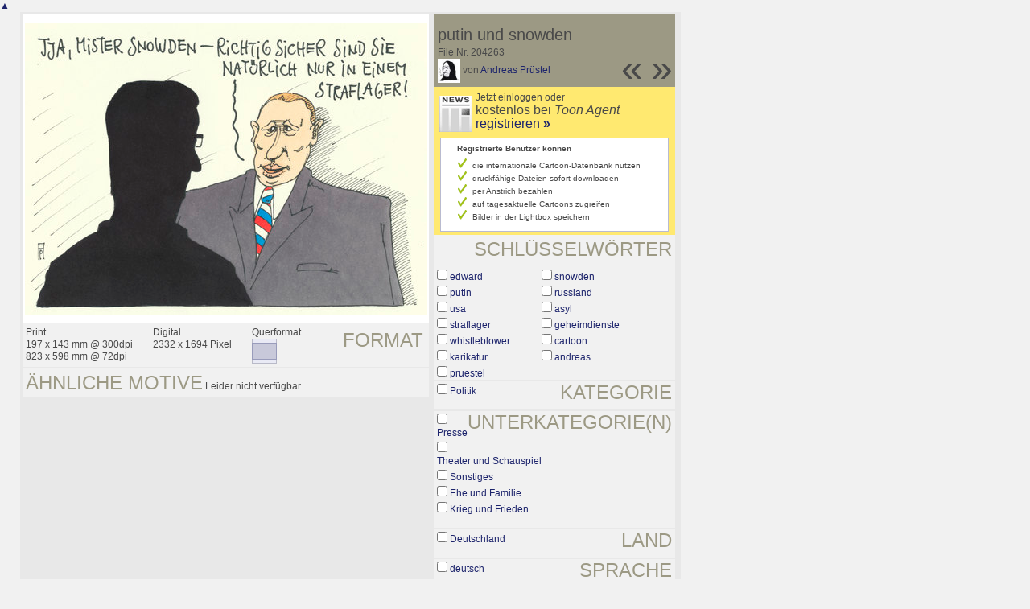

--- FILE ---
content_type: text/html; charset=UTF-8
request_url: https://de.toonpool.com/toonagent/showimage?imageid=204263&offset=13&popup=1
body_size: 2893
content:
<!DOCTYPE html PUBLIC "-//W3C//DTD XHTML 1.0 Strict//EN" "http://www.w3.org/TR/xhtml1/DTD/xhtml1-strict.dtd">
<html xmlns="http://www.w3.org/1999/xhtml" xml:lang="en" lang="en">
<head>
      <meta http-equiv="Content-Type" content="text/html; charset=utf-8" />
  <meta name="description" content="Die Agentur für Cartoons und Illustrationen – hier finden Sie Motive zur Veröffentlichung in Ihrem Print- oder Online-Medium. Cartoons, politische Zeichnungen und Karikaturen sind eine originelle Alternative zum Pressefoto." />
  <meta name="keywords" content="cartoon, toon, toonagent, toon agent, stock image, agentur, agent, digital stock, high resolution, image search, cartoons, caricatures, illustrations, karikaturen, illustrationen, zeichnungen,lustige bilder, lustige cartoons, witze, gags, editorial cartoons, print cartoons, politische cartoons, newscartoons, stock, library, sammlung, business cartoons, wirtschaftscartoons, computer cartoons, cartoonsuche, cartoonstock, cartoonarchiv, archiv" />
  <link rel="alternate" type="application/rss+xml" title="Newest Cartoons" href="https://feeds.feedburner.com/Toonpool" />
  <link rel="shortcut icon" href="/favicon.ico" /> 
  <meta name="viewport" content="width=device-width, initial-scale=1, shrink-to-fit=no">
  <title>toonpool.com Toon Agent | "putin und snowden" von Andreas Prüstel</title>
  <link rel="preload" href="/misc/d80150ba/bootstrap-5.1.3-dist/css/bootstrap.min.css" as="style" onload="this.onload=null;this.rel='stylesheet'">
<noscript><link href="/misc/d80150ba/bootstrap-5.1.3-dist/css/bootstrap.min.css" rel="stylesheet" integrity="sha384-1BmE4kWBq78iYhFldvKuhfTAU6auU8tT94WrHftjDbrCEXSU1oBoqyl2QvZ6jIW3" crossorigin="anonymous"></noscript>

<script src="/misc/d80150ba/bootstrap-5.1.3-dist/js/bootstrap.bundle.min.js" integrity="sha384-ka7Sk0Gln4gmtz2MlQnikT1wXgYsOg+OMhuP+IlRH9sENBO0LRn5q+8nbTov4+1p" crossorigin="anonymous" defer></script>

<link rel="stylesheet" href="/toonagent/misc/main.css?tcv=41" type="text/css" />
  <script type="text/javascript" src="/toonagent/misc/js/lang.js?tcv=41"></script>
  <script type="text/javascript" src="/toonagent/misc/js/sha1.js?tcv=41"></script>
  <script type="text/javascript" src="/toonagent/misc/js/tp.js?tcv=41"></script>
  <script type="text/javascript" src="/toonagent/misc/js/magnifier.js?tcv=41"></script>
  <script type="text/javascript" src="/toonagent/misc/js/ajax.js?tcv=41"></script>
  <script type="text/javascript" src="/toonagent/misc/js/crossBrowser.js?tcv=41"></script>
  <script type="text/javascript">//<![CDATA[
    function check_form(f) {
      if (window.opener) {
        f.target = window.opener.name;
      }
      var anzTags = f.tags.length;
      var tagsA = new Array();
      for (var i = 0; i < anzTags; i++) {
        if (f.tags[i].checked == true) {
          tagsA.push(encodeURIComponent(f.tags[i].value));
        }
      }
      f.search_qi.value = tagsA.join(' ');
      for (var i = 0; i < anzTags; i++) {
        f.tags[i].checked = false;
      }
      var anzS = f.subcats.length;
      var subA = new Array();
      for (var i = 0; i < anzS; i++) {
        if (f.subcats[i].checked == true) {
          subA.push(f.subcats[i].value);
        }
      }
      if (subA.length > 0) {
        domHelpers.addElement($('searchFormDiv'),'input',{type:'hidden',value:subA.join(','),name:'categories[2]'},{});
        for (var i = 0; i < anzS; i++) {
          f.subcats[i].checked = false;
        }
      }
      return true;
    }
    function linkopener(link) {
      if (window.opener) {
        window.opener.location.href = link;
        window.opener.focus();
      }
    }
  //]]></script>
  <style type="text/css">/*<![CDATA[*/
    .content { width: 890px; }
  /*]]>*/</style>
</head>
<body onload="javascript:magnifier.init();">

<div id="content_center" class="content_column">
  <a class="scrollToTop" id="btn-back-to-top" href="#top">▲</i></a>
  <div class="page_rt">
    <div class="page_lt">
      <div class="page_rb">
        <div class="page_lb">
          <div class="content">
  <div class="content_dark" style="width: 815px;">
    <div style="float: left; width: 505px;">
      <div style="background-color: #FFFFFF; padding: 10px 0px; margin-bottom: 1px; text-align: center;">
        <img src="/user/1365/files/putin_und_snowden_2042635.jpg" alt="putin und snowden" title="putin und snowden" />
      </div>
      <div class="img_more" style="position: relative;">
        <h4 class="subtitle">Format</h4>
        <div style="float:left;">
          Print<br />
          197 x 143 mm @ 300dpi<br />
          823 x 598 mm @ 72dpi
        </div>
        <div style="float:left; margin-left:25px;">
          Digital<br />
          2332 x 1694 Pixel
        </div>
        <div style="float:left; margin-left:25px;">
        Querformat<br />
        <img src="/toonagent/misc/pics/icons/querformat.gif" alt="Querformat" />
        </div>
        <div style="clear:left;"></div>
      </div>
      <div class="img_more">
        <h4>Ähnliche Motive</h4>
                
        Leider nicht verfügbar.        <div class="cls"></div>
      </div>
    </div>
    <div style="margin-left: 3px; padding: 0px 3px 3px; float: left; width: 300px;">
      <div style="background-color: #9C9984; padding: 10px 5px 5px; position: relative;">
      	<div style="position: absolute; right: 3px; bottom: 3px;">
					<h2 style="line-height: 0.7em;">»</h2>        </div>
        <div style="position: absolute; right: 40px; bottom: 3px;">
					<h2 style="line-height: 0.7em;">«</h2>				</div>
				
        <h3>putin und snowden</h3>        
        <br />
        File Nr. 204263<br />
        <a href="/toonagent/profile?userid=1365" onclick="linkopener(this.href); return false;"><img src="/user/1365/avatar/avatarK.jpg" title="Andreas Prüstel's avatar" alt="Andreas Prüstel's avatar" style="height: 30px;" /></a> 
        von <a href="/toonagent/profile?userid=1365" onclick="linkopener(this.href); return false;">Andreas Prüstel</a>
      </div>
      
              	<div style="background-color: #FFE970; padding: 6px 2px 4px;">
        		<a href="/toonagent/register" class="a_img" onclick="linkopener(this.href); return false;">
        			<img src="/misc/pics/round/si_agentlink.gif" alt="Toon Agent Button" style="float: left; margin: 5px;" />
        		</a>
        		Jetzt einloggen oder<br />
        		<span style="font-size: 16px;">kostenlos bei <i>Toon Agent</i> <a href="/toonagent/register" onclick="linkopener(this.href); return false;">registrieren <b>»</b></span></a>
        		<div style="border: 1px solid #B9BBD0; background-color: #FFFFFF; font-size: 10px; padding: 5px 20px; margin: 8px 6px 0px;">
							<b>Registrierte Benutzer können</b>
							<ul style="list-style-image:url(/misc/pics/shop/check.gif); padding-left: 19px; margin: 5px 0px;">
								<li>die internationale Cartoon-Datenbank nutzen</li>
								<li>druckfähige Dateien sofort downloaden</li>
								<li>per Anstrich bezahlen</li>
								<li>auf tagesaktuelle Cartoons zugreifen</li>
								<li>Bilder in der Lightbox speichern</li>
							</ul>
						</div>
        	</div>
              
            <div class="img_more" style="position: relative;">
        <form method="get" action="/toonagent/gallery" onsubmit="return check_form(this);"><div id="searchFormDiv">
          <h4 style="float: right;">Schlüsselwörter</h4><br />
          <input type="hidden" name="tags" value="" /><input type="hidden" name="subcats" value="" />
                    <table>
            <tr>
                          <td><input type="checkbox" name="tags" value="edward" /> <a href="/toonagent/gallery?search_qi=edward" onclick="linkopener(this.href); return false;">edward</a></td>
                          <td><input type="checkbox" name="tags" value="snowden" /> <a href="/toonagent/gallery?search_qi=snowden" onclick="linkopener(this.href); return false;">snowden</a></td>
            </tr><tr>              <td><input type="checkbox" name="tags" value="putin" /> <a href="/toonagent/gallery?search_qi=putin" onclick="linkopener(this.href); return false;">putin</a></td>
                          <td><input type="checkbox" name="tags" value="russland" /> <a href="/toonagent/gallery?search_qi=russland" onclick="linkopener(this.href); return false;">russland</a></td>
            </tr><tr>              <td><input type="checkbox" name="tags" value="usa" /> <a href="/toonagent/gallery?search_qi=usa" onclick="linkopener(this.href); return false;">usa</a></td>
                          <td><input type="checkbox" name="tags" value="asyl" /> <a href="/toonagent/gallery?search_qi=asyl" onclick="linkopener(this.href); return false;">asyl</a></td>
            </tr><tr>              <td><input type="checkbox" name="tags" value="straflager" /> <a href="/toonagent/gallery?search_qi=straflager" onclick="linkopener(this.href); return false;">straflager</a></td>
                          <td><input type="checkbox" name="tags" value="geheimdienste" /> <a href="/toonagent/gallery?search_qi=geheimdienste" onclick="linkopener(this.href); return false;">geheimdienste</a></td>
            </tr><tr>              <td><input type="checkbox" name="tags" value="whistleblower" /> <a href="/toonagent/gallery?search_qi=whistleblower" onclick="linkopener(this.href); return false;">whistleblower</a></td>
                          <td><input type="checkbox" name="tags" value="cartoon" /> <a href="/toonagent/gallery?search_qi=cartoon" onclick="linkopener(this.href); return false;">cartoon</a></td>
            </tr><tr>              <td><input type="checkbox" name="tags" value="karikatur" /> <a href="/toonagent/gallery?search_qi=karikatur" onclick="linkopener(this.href); return false;">karikatur</a></td>
                          <td><input type="checkbox" name="tags" value="andreas" /> <a href="/toonagent/gallery?search_qi=andreas" onclick="linkopener(this.href); return false;">andreas</a></td>
            </tr><tr>              <td><input type="checkbox" name="tags" value="pruestel" /> <a href="/toonagent/gallery?search_qi=pruestel" onclick="linkopener(this.href); return false;">pruestel</a></td>
                        </tr>
          </table>          
          <div class="img_comline"></div>
          <h4 style="float: right;">Kategorie</h4>
          <input type="checkbox" name="category" value="2" /> <a href="/toonagent/gallery?categories[2]=" onclick="linkopener(this.href); return false;">Politik</a><br /><br />
          <div class="img_comline"></div>
          <h4 style="float: right;">Unterkategorie(n)</h4>
                    <input type="checkbox" name="subcats" value="46" /> <a href="/toonagent/gallery?categories[2]=46" onclick="linkopener(this.href); return false;">Presse</a><br />
                    <input type="checkbox" name="subcats" value="49" /> <a href="/toonagent/gallery?categories[2]=49" onclick="linkopener(this.href); return false;">Theater und Schauspiel</a><br />
                    <input type="checkbox" name="subcats" value="57" /> <a href="/toonagent/gallery?categories[2]=57" onclick="linkopener(this.href); return false;">Sonstiges</a><br />
                    <input type="checkbox" name="subcats" value="101" /> <a href="/toonagent/gallery?categories[2]=101" onclick="linkopener(this.href); return false;">Ehe und Familie</a><br />
                    <input type="checkbox" name="subcats" value="124" /> <a href="/toonagent/gallery?categories[2]=124" onclick="linkopener(this.href); return false;">Krieg und Frieden</a><br />
          <br />
          <div class="img_comline"></div>
          <h4 style="float: right;">Land</h4>
          <input type="checkbox" name="country" value="74" /> <a href="/toonagent/gallery?country=74" onclick="linkopener(this.href); return false;">Deutschland</a><br /><br />
          <div class="img_comline"></div>
          <h4 style="float: right;">Sprache</h4>
          <input type="checkbox" name="language" value="5" /> <a href="/toonagent/gallery?language=5" onclick="linkopener(this.href); return false;">deutsch</a><br /><br />
          <div class="img_comline"></div>
          <h4 style="float: right;">Stil</h4>
          <input type="checkbox" name="technique" value="3" /> <a href="/toonagent/gallery?technique=3" onclick="linkopener(this.href); return false;">Zeichnung, Farbe</a><br /><br />
          <input type="hidden" value="1" name="method" />
          <input type="hidden" value="" name="search_qi" />
          <input value="&nbsp;&nbsp;Suchen" type="submit" />
        </div></form>
      </div>
          </div>
    <div class="cls"></div>
  </div>


          </div>
        </div>
      </div>
    </div>
  </div>
</div>

  <div id="magnifier"></div>
  

<script src="/misc/d80150ba/bootstrap-5.1.3-dist/js/bootstrap-extras.js" crossorigin="anonymous" defer></script>
</body>
</html>
